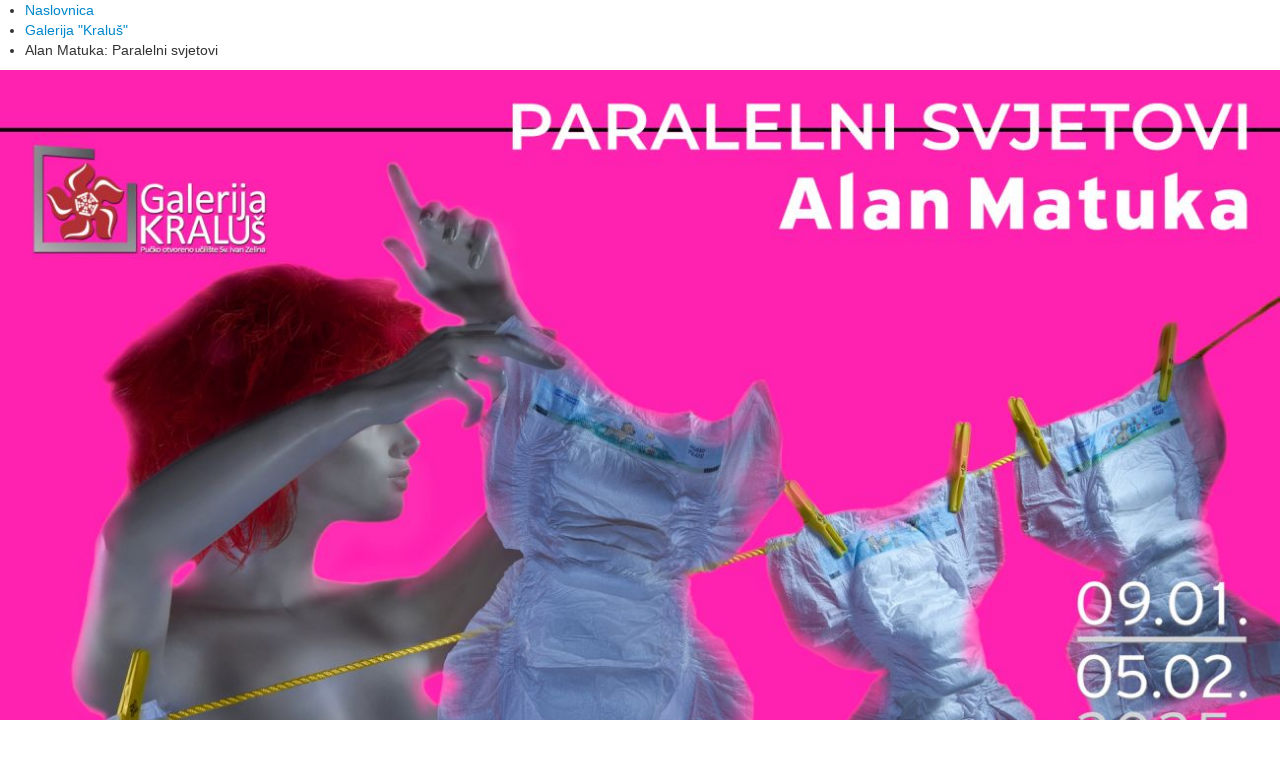

--- FILE ---
content_type: text/html; charset=utf-8
request_url: https://www.pou-zelina.hr/oucilistu/vijesti/424-sim-pa-tam-promocija-knjige.html?tmpl=component&print=1&layout=default
body_size: 5862
content:
<!DOCTYPE HTML>
<html lang="hr-hr" dir="ltr">
    <head>
        <meta charset="utf-8">
        <base href="https://www.pou-zelina.hr/oucilistu/vijesti/424-sim-pa-tam-promocija-knjige.html" />
	<meta http-equiv="content-type" content="text/html; charset=utf-8" />
	<meta name="author" content="Tatjana Dunaj" />
	<meta name="robots" content="noindex, nofollow" />
	<meta name="generator" content="tesla coil generator" />
	<title>Alan Matuka: Paralelni svjetovi</title>
	<link href="/media/plg_system_jcepro/site/css/content.min.css?86aa0286b6232c4a5b58f892ce080277" rel="stylesheet" type="text/css" />
	<link href="/media/jui/css/bootstrap.min.css" rel="stylesheet" type="text/css" />
	<link href="/media/jui/css/bootstrap-extended.css" rel="stylesheet" type="text/css" />
	<link href="/media/jui/css/bootstrap-responsive.css" rel="stylesheet" type="text/css" />
	<script src="/templates/yootheme/packages/builder/elements/grid/app/grid.min.js?4.5.10" defer="defer" type="text/javascript"></script>
	<script src="/media/com_widgetkit/js/maps.js" defer="defer" type="text/javascript"></script>

    </head>
    <body class="contentpane">
        <div id="system-message-container" data-messages="[]">
</div>

        <!-- Builder #template-SMTA2WFQ --><style class="uk-margin-remove-adjacent">@media (min-width: 640px) and (max-width: 960px){#template-SMTA2WFQ\#0 > * > :last-child{display: none;}}</style>
<div class="uk-section-default uk-section uk-section-xsmall" uk-scrollspy="target: [uk-scrollspy-class]; cls: uk-animation-fade; delay: false;">
    
        
        
        
            
                                <div class="uk-container uk-container-large">                
                    <div class="uk-margin uk-container uk-container-large"><div class="uk-grid tm-grid-expand uk-child-width-1-1">
<div class="uk-width-1-1">
    
        
            
            
            
                
                    

<nav aria-label="Breadcrumb" class="uk-margin uk-text-center" uk-scrollspy-class>
    <ul class="uk-breadcrumb uk-margin-remove-bottom uk-flex-center" vocab="https://schema.org/" typeof="BreadcrumbList">
    
            <li property="itemListElement" typeof="ListItem">            <a href="/" property="item" typeof="WebPage"><span property="name">Naslovnica</span></a>
            <meta property="position" content="1">
            </li>    
            <li property="itemListElement" typeof="ListItem">            <a href="/kultura/galerija-kralus" property="item" typeof="WebPage"><span property="name">Galerija &quot;Kraluš&quot;</span></a>
            <meta property="position" content="2">
            </li>    
            <li property="itemListElement" typeof="ListItem">            <span property="name" aria-current="page">Alan Matuka: Paralelni svjetovi</span>            <meta property="position" content="3">
            </li>    
    </ul>
</nav>

<div class="uk-position-relative uk-margin" uk-scrollspy-class>
        <img src="/templates/yootheme/cache/99/WEB_Facebook_Event_Image_1920x1080px_MATUKA-99531761.jpeg" srcset="/templates/yootheme/cache/85/WEB_Facebook_Event_Image_1920x1080px_MATUKA-85904927.jpeg 768w, /templates/yootheme/cache/ec/WEB_Facebook_Event_Image_1920x1080px_MATUKA-ec1f9d5b.jpeg 1024w, /templates/yootheme/cache/99/WEB_Facebook_Event_Image_1920x1080px_MATUKA-99531761.jpeg 1300w, /templates/yootheme/cache/5a/WEB_Facebook_Event_Image_1920x1080px_MATUKA-5aca1dfb.jpeg 1366w, /templates/yootheme/cache/d3/WEB_Facebook_Event_Image_1920x1080px_MATUKA-d3c1461d.jpeg 1600w, /templates/yootheme/cache/da/WEB_Facebook_Event_Image_1920x1080px_MATUKA-da6b5414.jpeg 1920w" sizes="(min-width: 1300px) 1300px" width="1300" height="731" class="el-image" alt loading="eager">    
    
</div>
                
            
        
    
</div></div></div><div class="uk-margin-large uk-container uk-container-small"><div class="uk-grid tm-grid-expand uk-grid-column-large uk-child-width-1-1">
<div class="uk-width-1-1">
    
        
            
            
            
                
                    
<h1 class="uk-text-center" uk-scrollspy-class>        Alan Matuka: Paralelni svjetovi    </h1>
<h1 class="uk-h5 uk-text-primary uk-margin-remove-top uk-text-center" uk-scrollspy-class>        07. Siječanj 2025.    </h1><div class="uk-panel uk-margin-medium uk-margin-remove-bottom" uk-scrollspy-class><p></p>
<p>U četvrtak, 9. siječnja, u 19 sati izložbu "Paralelni svjetovi" otvoriti će Alan Matuka.</p>
 
<p style="text-align: justify;"><strong>Alan Matuka</strong> rođen je 1966. godine u Zagrebu, gdje je živio do završetka srednje škole. Fotografijom se počeo baviti u ranoj mladosti, da bi se početkom devedesetih preselio u London radi stručnog studija i daljnjeg usavršavanja.<br />1992./93. završio je fotografiju na London College of Printing. Od 1995. radi kao samostalni umjetnički fotograf u vlastitom studiju. Sredinom 2001. seli se u Zagreb, gdje otvara fotografski studio i nastavlja umjetnički i komercijalni rad. <br />Lista klijenata mu se uglavnom sastoji od internacionalnih reklamnih i dizajn agencija, izdavačkih kuća, te direktnih klijenata iz industrije. Klijenti s kojima trenutno surađuje: Coca Cola, Heineken, Jamnica, Karlovačko, Ožujsko, Laško, Ledo, Dukat, Podravka, Thomy, Kaiser, Zvjezda, Vegeta, Pepsi, Orbit, Aquarius Records, AmEx, Elle, Chromos, Wustenrot, Garnier, Seat, HP, L’Oreal, PBZ, Casa, HT mobile, VIP, Gavella, Pliva, Nokia…<br />Do sada je realizirao brojne vlastite projekte, a uz to ostvario i niz bliskih suradnji s dizajnerima i art direktorima. Svoje radove redovito izlaže na samostalnim i skupnim izložbama širom Hrvatske. Član je RPS-a (Royal Photographic Society of Great Britain), ULUPUH-a i Hrvatske zajednice samostalnih umjetnika.</p>
<h4>Paralelni svjetovi</h4>
<p style="text-align: justify;">Paralelne stvarnosti prisutne su ovdje i kroz dva ciklusa, odnosno već prije predstavljene radove. Prvi ciklus Legacy umjetnički je homage kritici sveopćeg zagađenja koje je sveobuhvatno. Digitalna priroda vizualnih medija pokazala se u ovim primjerima kao idealna za bilježenje zagađenja, ne samo prirode i društva, već svijesti. Pažljivo izrađene digitalne slike svjedoče o stvarnoj degeneraciji svijesti u kojoj zbog masovnog konzumerizma i sveopće banalizacije, sve poprima svojstvo smeća, od djece, ženskih aktova, lika muškarca, igračaka, isto kao i odbačena limenka coca-cole.<br />Drugi ciklus What If (Što ako) ironično je auto-portretno igranje (roll play) s vlastitim likom. Ekstremni pristup vizualnim senzacijama ponuđenim u popularnoj to jest masovnoj kulturi kao ideal za formiranje poželjne ili popularne osobnosti, moguće i ideala, ovdje je ustvari ironijski je slatkiš koji jasno ukazuje na trendove koji u najmanju ruku zabrinjavaju. Stavljajući sebe kao subjekt u slike/fotografije rađene po uzorima iz predodžbi hollywoodskih filmova, horora, krimića ili urbanih legendi, ne samo da dekonstruira predložene ideale, već govori i o dvostrukom životu modernog čovjeka. Dakle, paralelna je stvarnost sve i svuda. Živio Matuka!</p>
<p style="text-align: justify;"><em>- Marijan Grakalić</em></p>
<p><a href="/images/pou-zelina/galerija-kralus/alan_matuka/web_Plakat_POU_Zelina_A2_Alan_MAtuka.pdf" target="_blank" class="wf_file"><img src="/media/jce/icons/pdf.png" alt="pdf" class="wf_file_icon" style="border: 0px; vertical-align: middle; max-width: inherit;" /><span class="wf_file_text">Plakat izložbe</span></a><br /><a href="/images/pou-zelina/galerija-kralus/alan_matuka/web_Deplijan_POU_Zelina_A3_trifold_Alan_Matuka.pdf" target="_blank" class="wf_file"><img src="/media/jce/icons/pdf.png" alt="pdf" class="wf_file_icon" style="border: 0px; vertical-align: middle; max-width: inherit;" /><span class="wf_file_text">Deplijan izložbe</span></a></p>
<p><a href="https://youtu.be/S56c93XjQxY" target="_blank" rel="noopener">Intervju o izložbi - Marijan Grakalić i Alan Matuka</a></p>
<p>

    <div id="wk-gridaa7" class="uk-child-width-1-2 uk-child-width-1-3@s uk-child-width-1-4@m uk-child-width-1-5@l uk-child-width-1-5@xl uk-grid-small uk-grid-match uk-panel-image" uk-height-match="target: &gt; div &gt; .uk-panel, &gt; div &gt; .uk-card; row: true" uk-grid  uk-lightbox="container: .uk-gallery-container; toggle: a[data-js-lightbox]">

            
        <div>
        
<div class="uk-panel">

    
        <div class="uk-inline-clip uk-transition-toggle ">

            <img src="/media/widgetkit/02_Otvorenje_izložbe_alana_Matuke_9-1-2025-fdbb85693f700771fefb196ca999596b.jpg" class="uk-transition-scale-up uk-transition-opaque" alt="02 Otvorenje Izložbe Alana Matuke 9 1 2025" width="610" height="343">
            
                        <div class="uk-overlay uk-overlay-primary uk-position-cover uk-transition-fade"></div>
            
                            <div class="uk-position-center uk-light">
                    <span class="uk-transition-fade" uk-overlay-icon></span>
                </div>
            
                                                                        <a class="uk-position-cover" data-js-lightbox href="/images/pou-zelina/galerija-kralus/alan_matuka/Otvorenje-izlozbe/02_Otvorenje_izložbe_alana_Matuke_9-1-2025.jpg" data-type="image" data-caption="02 Otvorenje Izložbe Alana Matuke 9 1 2025"></a>
                                                
        </div>

    
    
        
        
    
    
</div>
        </div>

                    
        <div>
        
<div class="uk-panel">

    
        <div class="uk-inline-clip uk-transition-toggle ">

            <img src="/media/widgetkit/03_Otvorenje_izložbe_alana_Matuke_9-1-2025-77ce7e5b8bd74d25336176e93c92bb54.jpg" class="uk-transition-scale-up uk-transition-opaque" alt="03 Otvorenje Izložbe Alana Matuke 9 1 2025" width="610" height="343">
            
                        <div class="uk-overlay uk-overlay-primary uk-position-cover uk-transition-fade"></div>
            
                            <div class="uk-position-center uk-light">
                    <span class="uk-transition-fade" uk-overlay-icon></span>
                </div>
            
                                                                        <a class="uk-position-cover" data-js-lightbox href="/images/pou-zelina/galerija-kralus/alan_matuka/Otvorenje-izlozbe/03_Otvorenje_izložbe_alana_Matuke_9-1-2025.jpg" data-type="image" data-caption="03 Otvorenje Izložbe Alana Matuke 9 1 2025"></a>
                                                
        </div>

    
    
        
        
    
    
</div>
        </div>

                    
        <div>
        
<div class="uk-panel">

    
        <div class="uk-inline-clip uk-transition-toggle ">

            <img src="/media/widgetkit/04_Otvorenje_izložbe_alana_Matuke_9-1-2025-abe1cfe9add3f073d728755a3f7c4a62.jpg" class="uk-transition-scale-up uk-transition-opaque" alt="04 Otvorenje Izložbe Alana Matuke 9 1 2025" width="610" height="343">
            
                        <div class="uk-overlay uk-overlay-primary uk-position-cover uk-transition-fade"></div>
            
                            <div class="uk-position-center uk-light">
                    <span class="uk-transition-fade" uk-overlay-icon></span>
                </div>
            
                                                                        <a class="uk-position-cover" data-js-lightbox href="/images/pou-zelina/galerija-kralus/alan_matuka/Otvorenje-izlozbe/04_Otvorenje_izložbe_alana_Matuke_9-1-2025.jpg" data-type="image" data-caption="04 Otvorenje Izložbe Alana Matuke 9 1 2025"></a>
                                                
        </div>

    
    
        
        
    
    
</div>
        </div>

                    
        <div>
        
<div class="uk-panel">

    
        <div class="uk-inline-clip uk-transition-toggle ">

            <img src="/media/widgetkit/05_Otvorenje_izložbe_alana_Matuke_9-1-2025-0b8635a92464dda481daf99cd53207a7.jpg" class="uk-transition-scale-up uk-transition-opaque" alt="05 Otvorenje Izložbe Alana Matuke 9 1 2025" width="610" height="343">
            
                        <div class="uk-overlay uk-overlay-primary uk-position-cover uk-transition-fade"></div>
            
                            <div class="uk-position-center uk-light">
                    <span class="uk-transition-fade" uk-overlay-icon></span>
                </div>
            
                                                                        <a class="uk-position-cover" data-js-lightbox href="/images/pou-zelina/galerija-kralus/alan_matuka/Otvorenje-izlozbe/05_Otvorenje_izložbe_alana_Matuke_9-1-2025.jpg" data-type="image" data-caption="05 Otvorenje Izložbe Alana Matuke 9 1 2025"></a>
                                                
        </div>

    
    
        
        
    
    
</div>
        </div>

                    
        <div>
        
<div class="uk-panel">

    
        <div class="uk-inline-clip uk-transition-toggle ">

            <img src="/media/widgetkit/06_Otvorenje_izložbe_alana_Matuke_9-1-2025-0579bf85d0e5cd58e593a3f3aa3d87c2.jpg" class="uk-transition-scale-up uk-transition-opaque" alt="06 Otvorenje Izložbe Alana Matuke 9 1 2025" width="610" height="343">
            
                        <div class="uk-overlay uk-overlay-primary uk-position-cover uk-transition-fade"></div>
            
                            <div class="uk-position-center uk-light">
                    <span class="uk-transition-fade" uk-overlay-icon></span>
                </div>
            
                                                                        <a class="uk-position-cover" data-js-lightbox href="/images/pou-zelina/galerija-kralus/alan_matuka/Otvorenje-izlozbe/06_Otvorenje_izložbe_alana_Matuke_9-1-2025.jpg" data-type="image" data-caption="06 Otvorenje Izložbe Alana Matuke 9 1 2025"></a>
                                                
        </div>

    
    
        
        
    
    
</div>
        </div>

                    
        <div>
        
<div class="uk-panel">

    
        <div class="uk-inline-clip uk-transition-toggle ">

            <img src="/media/widgetkit/08_Otvorenje_izložbe_alana_Matuke_9-1-2025-1edf817632795f9f54bb45f5e5918765.jpg" class="uk-transition-scale-up uk-transition-opaque" alt="08 Otvorenje Izložbe Alana Matuke 9 1 2025" width="610" height="343">
            
                        <div class="uk-overlay uk-overlay-primary uk-position-cover uk-transition-fade"></div>
            
                            <div class="uk-position-center uk-light">
                    <span class="uk-transition-fade" uk-overlay-icon></span>
                </div>
            
                                                                        <a class="uk-position-cover" data-js-lightbox href="/images/pou-zelina/galerija-kralus/alan_matuka/Otvorenje-izlozbe/08_Otvorenje_izložbe_alana_Matuke_9-1-2025.jpg" data-type="image" data-caption="08 Otvorenje Izložbe Alana Matuke 9 1 2025"></a>
                                                
        </div>

    
    
        
        
    
    
</div>
        </div>

                    
        <div>
        
<div class="uk-panel">

    
        <div class="uk-inline-clip uk-transition-toggle ">

            <img src="/media/widgetkit/12_Otvorenje_izložbe_alana_Matuke_9-1-2025-bd31139f364c79b4e65b9c8dee45d39a.jpg" class="uk-transition-scale-up uk-transition-opaque" alt="12 Otvorenje Izložbe Alana Matuke 9 1 2025" width="610" height="343">
            
                        <div class="uk-overlay uk-overlay-primary uk-position-cover uk-transition-fade"></div>
            
                            <div class="uk-position-center uk-light">
                    <span class="uk-transition-fade" uk-overlay-icon></span>
                </div>
            
                                                                        <a class="uk-position-cover" data-js-lightbox href="/images/pou-zelina/galerija-kralus/alan_matuka/Otvorenje-izlozbe/12_Otvorenje_izložbe_alana_Matuke_9-1-2025.jpg" data-type="image" data-caption="12 Otvorenje Izložbe Alana Matuke 9 1 2025"></a>
                                                
        </div>

    
    
        
        
    
    
</div>
        </div>

                    
        <div>
        
<div class="uk-panel">

    
        <div class="uk-inline-clip uk-transition-toggle ">

            <img src="/media/widgetkit/14_Otvorenje_izložbe_alana_Matuke_9-1-2025-8d646c5ed72a84020bd7f6b2f4a6b5a3.jpg" class="uk-transition-scale-up uk-transition-opaque" alt="14 Otvorenje Izložbe Alana Matuke 9 1 2025" width="610" height="343">
            
                        <div class="uk-overlay uk-overlay-primary uk-position-cover uk-transition-fade"></div>
            
                            <div class="uk-position-center uk-light">
                    <span class="uk-transition-fade" uk-overlay-icon></span>
                </div>
            
                                                                        <a class="uk-position-cover" data-js-lightbox href="/images/pou-zelina/galerija-kralus/alan_matuka/Otvorenje-izlozbe/14_Otvorenje_izložbe_alana_Matuke_9-1-2025.jpg" data-type="image" data-caption="14 Otvorenje Izložbe Alana Matuke 9 1 2025"></a>
                                                
        </div>

    
    
        
        
    
    
</div>
        </div>

                    
        <div>
        
<div class="uk-panel">

    
        <div class="uk-inline-clip uk-transition-toggle ">

            <img src="/media/widgetkit/15_Otvorenje_izložbe_alana_Matuke_9-1-2025-83ff39e713bfc59e1300ea02565ed380.jpg" class="uk-transition-scale-up uk-transition-opaque" alt="15 Otvorenje Izložbe Alana Matuke 9 1 2025" width="610" height="343">
            
                        <div class="uk-overlay uk-overlay-primary uk-position-cover uk-transition-fade"></div>
            
                            <div class="uk-position-center uk-light">
                    <span class="uk-transition-fade" uk-overlay-icon></span>
                </div>
            
                                                                        <a class="uk-position-cover" data-js-lightbox href="/images/pou-zelina/galerija-kralus/alan_matuka/Otvorenje-izlozbe/15_Otvorenje_izložbe_alana_Matuke_9-1-2025.jpg" data-type="image" data-caption="15 Otvorenje Izložbe Alana Matuke 9 1 2025"></a>
                                                
        </div>

    
    
        
        
    
    
</div>
        </div>

                    
        <div>
        
<div class="uk-panel">

    
        <div class="uk-inline-clip uk-transition-toggle ">

            <img src="/media/widgetkit/17_Otvorenje_izložbe_alana_Matuke_9-1-2025-bbedd2610611c79894769521d07fb4ae.jpg" class="uk-transition-scale-up uk-transition-opaque" alt="17 Otvorenje Izložbe Alana Matuke 9 1 2025" width="610" height="343">
            
                        <div class="uk-overlay uk-overlay-primary uk-position-cover uk-transition-fade"></div>
            
                            <div class="uk-position-center uk-light">
                    <span class="uk-transition-fade" uk-overlay-icon></span>
                </div>
            
                                                                        <a class="uk-position-cover" data-js-lightbox href="/images/pou-zelina/galerija-kralus/alan_matuka/Otvorenje-izlozbe/17_Otvorenje_izložbe_alana_Matuke_9-1-2025.jpg" data-type="image" data-caption="17 Otvorenje Izložbe Alana Matuke 9 1 2025"></a>
                                                
        </div>

    
    
        
        
    
    
</div>
        </div>

                    
        <div>
        
<div class="uk-panel">

    
        <div class="uk-inline-clip uk-transition-toggle ">

            <img src="/media/widgetkit/21_Otvorenje_izložbe_alana_Matuke_9-1-2025-855bbbfa41a88dacecd9d2f7323e31c3.jpg" class="uk-transition-scale-up uk-transition-opaque" alt="21 Otvorenje Izložbe Alana Matuke 9 1 2025" width="610" height="343">
            
                        <div class="uk-overlay uk-overlay-primary uk-position-cover uk-transition-fade"></div>
            
                            <div class="uk-position-center uk-light">
                    <span class="uk-transition-fade" uk-overlay-icon></span>
                </div>
            
                                                                        <a class="uk-position-cover" data-js-lightbox href="/images/pou-zelina/galerija-kralus/alan_matuka/Otvorenje-izlozbe/21_Otvorenje_izložbe_alana_Matuke_9-1-2025.jpg" data-type="image" data-caption="21 Otvorenje Izložbe Alana Matuke 9 1 2025"></a>
                                                
        </div>

    
    
        
        
    
    
</div>
        </div>

                    
        <div>
        
<div class="uk-panel">

    
        <div class="uk-inline-clip uk-transition-toggle ">

            <img src="/media/widgetkit/24_Otvorenje_izložbe_alana_Matuke_9-1-2025-f67bfdd69d21991a89e7bd406b3a770d.jpg" class="uk-transition-scale-up uk-transition-opaque" alt="24 Otvorenje Izložbe Alana Matuke 9 1 2025" width="610" height="343">
            
                        <div class="uk-overlay uk-overlay-primary uk-position-cover uk-transition-fade"></div>
            
                            <div class="uk-position-center uk-light">
                    <span class="uk-transition-fade" uk-overlay-icon></span>
                </div>
            
                                                                        <a class="uk-position-cover" data-js-lightbox href="/images/pou-zelina/galerija-kralus/alan_matuka/Otvorenje-izlozbe/24_Otvorenje_izložbe_alana_Matuke_9-1-2025.jpg" data-type="image" data-caption="24 Otvorenje Izložbe Alana Matuke 9 1 2025"></a>
                                                
        </div>

    
    
        
        
    
    
</div>
        </div>

                    
        <div>
        
<div class="uk-panel">

    
        <div class="uk-inline-clip uk-transition-toggle ">

            <img src="/media/widgetkit/27_Otvorenje_izložbe_alana_Matuke_9-1-2025-4eac13799e1f173c246929b3643fd370.jpg" class="uk-transition-scale-up uk-transition-opaque" alt="27 Otvorenje Izložbe Alana Matuke 9 1 2025" width="610" height="343">
            
                        <div class="uk-overlay uk-overlay-primary uk-position-cover uk-transition-fade"></div>
            
                            <div class="uk-position-center uk-light">
                    <span class="uk-transition-fade" uk-overlay-icon></span>
                </div>
            
                                                                        <a class="uk-position-cover" data-js-lightbox href="/images/pou-zelina/galerija-kralus/alan_matuka/Otvorenje-izlozbe/27_Otvorenje_izložbe_alana_Matuke_9-1-2025.jpg" data-type="image" data-caption="27 Otvorenje Izložbe Alana Matuke 9 1 2025"></a>
                                                
        </div>

    
    
        
        
    
    
</div>
        </div>

                    
        <div>
        
<div class="uk-panel">

    
        <div class="uk-inline-clip uk-transition-toggle ">

            <img src="/media/widgetkit/29_Otvorenje_izložbe_alana_Matuke_9-1-2025-e1362611f1e114778fa1fcb44a02ae09.jpg" class="uk-transition-scale-up uk-transition-opaque" alt="29 Otvorenje Izložbe Alana Matuke 9 1 2025" width="610" height="343">
            
                        <div class="uk-overlay uk-overlay-primary uk-position-cover uk-transition-fade"></div>
            
                            <div class="uk-position-center uk-light">
                    <span class="uk-transition-fade" uk-overlay-icon></span>
                </div>
            
                                                                        <a class="uk-position-cover" data-js-lightbox href="/images/pou-zelina/galerija-kralus/alan_matuka/Otvorenje-izlozbe/29_Otvorenje_izložbe_alana_Matuke_9-1-2025.jpg" data-type="image" data-caption="29 Otvorenje Izložbe Alana Matuke 9 1 2025"></a>
                                                
        </div>

    
    
        
        
    
    
</div>
        </div>

                    
        <div>
        
<div class="uk-panel">

    
        <div class="uk-inline-clip uk-transition-toggle ">

            <img src="/media/widgetkit/31_Otvorenje_izložbe_alana_Matuke_9-1-2025-76f1133fa81610fb70d40a57bdb29012.jpg" class="uk-transition-scale-up uk-transition-opaque" alt="31 Otvorenje Izložbe Alana Matuke 9 1 2025" width="610" height="343">
            
                        <div class="uk-overlay uk-overlay-primary uk-position-cover uk-transition-fade"></div>
            
                            <div class="uk-position-center uk-light">
                    <span class="uk-transition-fade" uk-overlay-icon></span>
                </div>
            
                                                                        <a class="uk-position-cover" data-js-lightbox href="/images/pou-zelina/galerija-kralus/alan_matuka/Otvorenje-izlozbe/31_Otvorenje_izložbe_alana_Matuke_9-1-2025.jpg" data-type="image" data-caption="31 Otvorenje Izložbe Alana Matuke 9 1 2025"></a>
                                                
        </div>

    
    
        
        
    
    
</div>
        </div>

                    
        <div>
        
<div class="uk-panel">

    
        <div class="uk-inline-clip uk-transition-toggle ">

            <img src="/media/widgetkit/32_Otvorenje_izložbe_alana_Matuke_9-1-2025-05e54031159da8c7ddb36497dac3b075.jpg" class="uk-transition-scale-up uk-transition-opaque" alt="32 Otvorenje Izložbe Alana Matuke 9 1 2025" width="610" height="343">
            
                        <div class="uk-overlay uk-overlay-primary uk-position-cover uk-transition-fade"></div>
            
                            <div class="uk-position-center uk-light">
                    <span class="uk-transition-fade" uk-overlay-icon></span>
                </div>
            
                                                                        <a class="uk-position-cover" data-js-lightbox href="/images/pou-zelina/galerija-kralus/alan_matuka/Otvorenje-izlozbe/32_Otvorenje_izložbe_alana_Matuke_9-1-2025.jpg" data-type="image" data-caption="32 Otvorenje Izložbe Alana Matuke 9 1 2025"></a>
                                                
        </div>

    
    
        
        
    
    
</div>
        </div>

                    
        <div>
        
<div class="uk-panel">

    
        <div class="uk-inline-clip uk-transition-toggle ">

            <img src="/media/widgetkit/35_Otvorenje_izložbe_alana_Matuke_9-1-2025-63f7fb99fcbd7fea6871b64eb6a1d798.jpg" class="uk-transition-scale-up uk-transition-opaque" alt="35 Otvorenje Izložbe Alana Matuke 9 1 2025" width="610" height="343">
            
                        <div class="uk-overlay uk-overlay-primary uk-position-cover uk-transition-fade"></div>
            
                            <div class="uk-position-center uk-light">
                    <span class="uk-transition-fade" uk-overlay-icon></span>
                </div>
            
                                                                        <a class="uk-position-cover" data-js-lightbox href="/images/pou-zelina/galerija-kralus/alan_matuka/Otvorenje-izlozbe/35_Otvorenje_izložbe_alana_Matuke_9-1-2025.jpg" data-type="image" data-caption="35 Otvorenje Izložbe Alana Matuke 9 1 2025"></a>
                                                
        </div>

    
    
        
        
    
    
</div>
        </div>

                    
        <div>
        
<div class="uk-panel">

    
        <div class="uk-inline-clip uk-transition-toggle ">

            <img src="/media/widgetkit/36_Otvorenje_izložbe_alana_Matuke_9-1-2025-d9076e250edbc821750c3cd4c832a673.jpg" class="uk-transition-scale-up uk-transition-opaque" alt="36 Otvorenje Izložbe Alana Matuke 9 1 2025" width="610" height="343">
            
                        <div class="uk-overlay uk-overlay-primary uk-position-cover uk-transition-fade"></div>
            
                            <div class="uk-position-center uk-light">
                    <span class="uk-transition-fade" uk-overlay-icon></span>
                </div>
            
                                                                        <a class="uk-position-cover" data-js-lightbox href="/images/pou-zelina/galerija-kralus/alan_matuka/Otvorenje-izlozbe/36_Otvorenje_izložbe_alana_Matuke_9-1-2025.jpg" data-type="image" data-caption="36 Otvorenje Izložbe Alana Matuke 9 1 2025"></a>
                                                
        </div>

    
    
        
        
    
    
</div>
        </div>

                    
        <div>
        
<div class="uk-panel">

    
        <div class="uk-inline-clip uk-transition-toggle ">

            <img src="/media/widgetkit/38_Otvorenje_izložbe_alana_Matuke_9-1-2025-55a0465c0b63bc055e86f324339cb292.jpg" class="uk-transition-scale-up uk-transition-opaque" alt="38 Otvorenje Izložbe Alana Matuke 9 1 2025" width="610" height="343">
            
                        <div class="uk-overlay uk-overlay-primary uk-position-cover uk-transition-fade"></div>
            
                            <div class="uk-position-center uk-light">
                    <span class="uk-transition-fade" uk-overlay-icon></span>
                </div>
            
                                                                        <a class="uk-position-cover" data-js-lightbox href="/images/pou-zelina/galerija-kralus/alan_matuka/Otvorenje-izlozbe/38_Otvorenje_izložbe_alana_Matuke_9-1-2025.jpg" data-type="image" data-caption="38 Otvorenje Izložbe Alana Matuke 9 1 2025"></a>
                                                
        </div>

    
    
        
        
    
    
</div>
        </div>

                    
        <div>
        
<div class="uk-panel">

    
        <div class="uk-inline-clip uk-transition-toggle ">

            <img src="/media/widgetkit/42_Otvorenje_izložbe_alana_Matuke_9-1-2025-2dc28d3b2b58b9b33356f77bccfca33b.jpg" class="uk-transition-scale-up uk-transition-opaque" alt="42 Otvorenje Izložbe Alana Matuke 9 1 2025" width="610" height="343">
            
                        <div class="uk-overlay uk-overlay-primary uk-position-cover uk-transition-fade"></div>
            
                            <div class="uk-position-center uk-light">
                    <span class="uk-transition-fade" uk-overlay-icon></span>
                </div>
            
                                                                        <a class="uk-position-cover" data-js-lightbox href="/images/pou-zelina/galerija-kralus/alan_matuka/Otvorenje-izlozbe/42_Otvorenje_izložbe_alana_Matuke_9-1-2025.jpg" data-type="image" data-caption="42 Otvorenje Izložbe Alana Matuke 9 1 2025"></a>
                                                
        </div>

    
    
        
        
    
    
</div>
        </div>

            
    </div>



<script>

    (function(UIkit){

        var $ = UIkit.util;

        $.ready(function () {
            if (!$.$('.uk-gallery-container')) {
                $.append(document.body, '<div class="uk-scope uk-gallery-container">');
            }
        });

    })(window.UIkitwk || window.UIkit);

</script>
</p>
<p>&nbsp;</p></div>
                
            
        
    
</div></div></div>
                                </div>                
            
        
    
</div>
<div class="uk-section-default uk-section uk-section-large uk-padding-remove-top" uk-scrollspy="target: [uk-scrollspy-class]; cls: uk-animation-fade; delay: false;">
    
        
        
        
            
                                <div class="uk-container uk-container-large">                
                    <div class="uk-grid tm-grid-expand uk-child-width-1-1 uk-grid-margin">
<div class="uk-width-1-1">
    
        
            
            
            
                
                    <hr class="uk-margin-remove-vertical">
<h2 class="uk-text-custom uk-margin uk-text-left@m uk-text-center">        Posljednje objave    </h2>
<div id="template-SMTA2WFQ#0" class="uk-margin">
    
        <div class="uk-grid uk-child-width-1-1 uk-child-width-1-2@s uk-child-width-1-3@m uk-grid-small uk-grid-match" uk-grid uk-grid-checked="uk-tile-default,uk-tile-muted">                <div>
<div class="el-item uk-grid-item-match" uk-scrollspy-class>
        <a class="uk-card uk-card-hover uk-card-small uk-transition-toggle uk-link-toggle" href="/kultura/galerija-kralus/501-zlatko-crnec-presjek-iz-slikarske-ostavstine">    
        
            
                
            
            
                                <div class="uk-card-media-top">

        <div class="uk-inline-clip">    
                <img src="/templates/yootheme/cache/95/WEB_Facebook_Event_Image_1920x1080px_Crnec-95b07a41.jpeg" srcset="/templates/yootheme/cache/95/WEB_Facebook_Event_Image_1920x1080px_Crnec-95b07a41.jpeg 610w, /templates/yootheme/cache/56/WEB_Facebook_Event_Image_1920x1080px_Crnec-564f7259.jpeg 768w, /templates/yootheme/cache/a7/WEB_Facebook_Event_Image_1920x1080px_Crnec-a721139b.jpeg 1024w, /templates/yootheme/cache/1b/WEB_Facebook_Event_Image_1920x1080px_Crnec-1b07c57e.jpeg 1220w" sizes="(min-width: 610px) 610px" width="610" height="343" alt loading="eager" class="el-image uk-transition-scale-up uk-transition-opaque">        
        
        </div>    
</div>                
                                <div class="uk-card-body uk-margin-remove-first-child">                
                    

                <div class="el-meta uk-h6 uk-text-primary uk-margin-top uk-margin-remove-bottom">07. Siječanj 2026.</div>        
                <h3 class="el-title uk-h4 uk-margin-small-top uk-margin-remove-bottom">                        Zlatko Crnec: Presjek iz slikarske ostavštine                    </h3>        
        
    
        
        
                <div class="el-content uk-panel uk-margin-small-top">U četvrtak, 8. siječnja u 19 sati otvaramo izložbu slika Zlatka Crneca - "Presjek iz slikarske osta…</div>        
        
        

                                </div>                
                
            
        
        </a>    
</div></div>
                <div>
<div class="el-item uk-grid-item-match" uk-scrollspy-class>
        <a class="uk-card uk-card-hover uk-card-small uk-transition-toggle uk-link-toggle" href="/kultura/galerija-kralus/499-krunislav-stojanovski-stranac-komentari-dotrajalog-svijeta">    
        
            
                
            
            
                                <div class="uk-card-media-top">

        <div class="uk-inline-clip">    
                <img src="/templates/yootheme/cache/5b/WEB_Facebook_Event_Image_1920x1080px_Stojanovski_ver_2-5bfc8219.jpeg" srcset="/templates/yootheme/cache/5b/WEB_Facebook_Event_Image_1920x1080px_Stojanovski_ver_2-5bfc8219.jpeg 610w, /templates/yootheme/cache/98/WEB_Facebook_Event_Image_1920x1080px_Stojanovski_ver_2-98038a01.jpeg 768w, /templates/yootheme/cache/39/WEB_Facebook_Event_Image_1920x1080px_Stojanovski_ver_2-392bcc6c.jpeg 1024w, /templates/yootheme/cache/85/WEB_Facebook_Event_Image_1920x1080px_Stojanovski_ver_2-850d1a89.jpeg 1220w" sizes="(min-width: 610px) 610px" width="610" height="343" alt loading="eager" class="el-image uk-transition-scale-up uk-transition-opaque">        
        
        </div>    
</div>                
                                <div class="uk-card-body uk-margin-remove-first-child">                
                    

                <div class="el-meta uk-h6 uk-text-primary uk-margin-top uk-margin-remove-bottom">01. Prosinac 2025.</div>        
                <h3 class="el-title uk-h4 uk-margin-small-top uk-margin-remove-bottom">                        Krunislav Stojanovski: Stranac (Komentari dotrajalog svijeta)                    </h3>        
        
    
        
        
                <div class="el-content uk-panel uk-margin-small-top">U srijedu, 3. prosinca u 19 sati otvaramo izložbu "Stranac (Komentari dotrajalog svijeta)" Krunisla…</div>        
        
        

                                </div>                
                
            
        
        </a>    
</div></div>
                <div>
<div class="el-item uk-grid-item-match" uk-scrollspy-class>
        <a class="uk-card uk-card-hover uk-card-small uk-transition-toggle uk-link-toggle" href="/kultura/galerija-kralus/487-gregor-kraljic-postskriptum-za-alternativno-pod-zvijezde">    
        
            
                
            
            
                                <div class="uk-card-media-top">

        <div class="uk-inline-clip">    
                <img src="/templates/yootheme/cache/f2/WEB_Facebook_Event_Image_1920x1080px_Kraljic%CC%813-f2a571a9.jpeg" srcset="/templates/yootheme/cache/f2/WEB_Facebook_Event_Image_1920x1080px_Kraljic%CC%813-f2a571a9.jpeg 610w, /templates/yootheme/cache/31/WEB_Facebook_Event_Image_1920x1080px_Kraljic%CC%813-315a79b1.jpeg 768w, /templates/yootheme/cache/a2/WEB_Facebook_Event_Image_1920x1080px_Kraljic%CC%813-a27fbbdc.jpeg 1024w, /templates/yootheme/cache/1e/WEB_Facebook_Event_Image_1920x1080px_Kraljic%CC%813-1e596d39.jpeg 1220w" sizes="(min-width: 610px) 610px" width="610" height="343" alt loading="eager" class="el-image uk-transition-scale-up uk-transition-opaque">        
        
        </div>    
</div>                
                                <div class="uk-card-body uk-margin-remove-first-child">                
                    

                <div class="el-meta uk-h6 uk-text-primary uk-margin-top uk-margin-remove-bottom">03. Studeni 2025.</div>        
                <h3 class="el-title uk-h4 uk-margin-small-top uk-margin-remove-bottom">                        Gregor Kraljić: Postskriptum za alternativno pod zviježđe                    </h3>        
        
    
        
        
                <div class="el-content uk-panel uk-margin-small-top">






U srijedu, 5. studenoga u 19 sati, u Galeriji Kraluš bit će otvorena izložba "Postskr…</div>        
        
        

                                </div>                
                
            
        
        </a>    
</div></div>
                </div>
    
</div>
                
            
        
    
</div></div>
                                </div>                
            
        
    
</div>
    <script>
(function(c,d){"JUri"in d||(d.JUri="https://www.pou-zelina.hr/");c.addEventListener("click",function(a){var b=a.target?a.target.closest('[class*="ba-click-lightbox-form-"], [href*="ba-click-lightbox-form-"]'):null;if(b){a.preventDefault();if("pending"==b.clicked)return!1;b.clicked="pending";"formsAppClk"in window?formsAppClk.click(b):(a=document.createElement("script"),a.src=JUri+"components/com_baforms/assets/js/click-trigger.js",a.onload=function(){formsAppClk.click(b)},
c.head.append(a))}})})(document,window);
</script>
</body>
</html>
